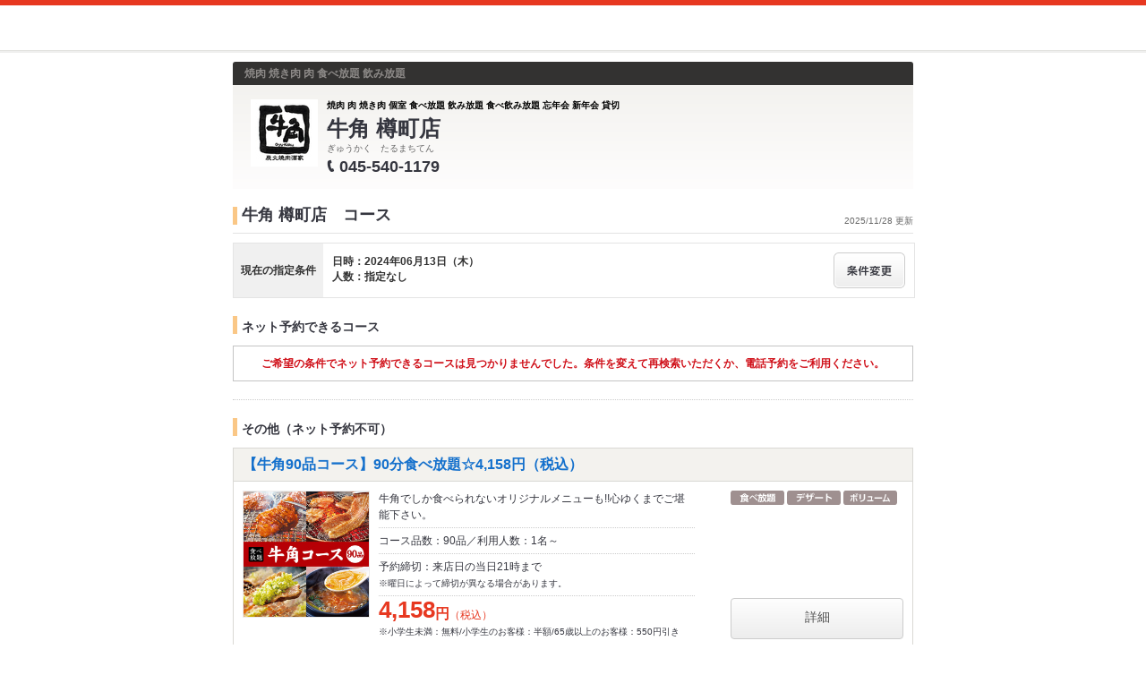

--- FILE ---
content_type: text/css
request_url: https://imgfp.hotp.jp/SYS/hpds/css/cmn/footer_lifestyle.css?1635317172123
body_size: 448
content:
@charset "utf-8";
/* ------------------------------------------------------------

 【デザイン依頼】【CSP】分社化に伴うロゴ変更対応/プラポリ・約款対応

------------------------------------------------------------ */

div#footer {
	clear: both;
	padding-top: 8px;
	padding-bottom: 8px;
	background-color: #FFF;
}
div#footer #linkRecruitGroup {
	color: #435B67;
	font-size: 10px;
	font-weight: bold;
	text-decoration: underline;
	font-family: 'メイリオ','ヒラギノ角ゴ Pro W3',Meiryo,'ＭＳ Ｐゴシック',MS PGothic,sans-serif;
	line-height: 2;
}
div#footer address {
	float: left;
	margin-top: 3px;
	text-align: left;
}
.copy {
	color: #435B67;
	font-size: 10px;
	font-weight: bold;
	text-decoration: underline;
	font-family: 'メイリオ','ヒラギノ角ゴ Pro W3',Meiryo,'ＭＳ Ｐゴシック',MS PGothic,sans-serif;
}


div#footer p	{
	float: left;
}

div#footer .links {
	float: none;
}

div#footer .linkForShop	{
	float: left;
	padding-left: 25px;
	padding-top: 15px;
}
div#footer .linkForShop p	{
	display: inline-block;
	*display: inline;
	*zoom: 1;
	padding-right: 8px;
}

div#footer .linkForShop p .strong	{
	font-weight: bold;
}

div#footer .linkForShop p .mrkTxtLinkOr	{
	padding-left: 18px;
	padding-bottom: 2px;
	background-image: url(/SYS/cmn/images/common/mark_link_or.gif);
	background-repeat: no-repeat;
	background-position: 0 0;
}
div#footer ul {
	float: right;
	margin: 5px 0 10px 0; 
}
div#footer ul li {
	float: left;
	margin-right: 0.5em;
	padding-right: 0.5em;
	border-right: solid 1px #999;
	line-height: 1;
	font-size: 100%;
}
div#footer ul li.external { 
	background-position: 0 -2px; 
}
div#footer ul li.lastChild {
	margin-right: 0;
	padding-right: 0;
	border: none;
}
div#footer address {
	float: left;
	margin-top: 3px;
	text-align: right;
}

--- FILE ---
content_type: text/css
request_url: https://imgfp.hotp.jp/SYS/cmn/css/common/colors/1m.css?1635317157791
body_size: 93
content:
@charset "utf-8";

/* ------------------------------------------------------------

	filename:	1m.css
	created:	090310
	update:		090420

------------------------------------------------------------ */

/* ------------------------------------------------------------店舗ヘッダー */
/* キャッチ */
div#mainContents div#shopHeader div.lead {
	background-color: #333231;
	background-image: url(/SYS/cmn/images/common/shop/bg_shopheader_lead_1m.gif);
}

div#mainContents div#shopHeader div.lead p#genreCatch { color: #8C8987; }

div#mainContents div#shopHeader div.contents {
	background-color: #EDEBE6;
	background-image: url(/SYS/cmn/images/common/shop/bg_shopheader_contents_m.jpg);
}

div.typeSe div#mainContents div#shopHeader div.contents { background-image: url(/SYS/cmn/images/common/shop/bg_shopheader_contents_m_s.jpg); }

/* ------------------------------------------------------------コンテンツ */
div.shopTop div#mainContents div.pickUpArea h4,
div.shopTop div#mainContents h4,
div.shopTop div#mainContents h5 { color: #4D4D4D; }

/* EOF */

--- FILE ---
content_type: text/css
request_url: https://imgfp.hotp.jp/SYS/cmn/css/front_002/colors/1m.css?1635317158009
body_size: 164
content:
@charset "utf-8";

/* ------------------------------------------------------------店舗ヘッダー */
/* キャッチ */
#shopHeaderWrapper .shopHeaderLead {
	background-color: #333231;
	border-radius: 3px 3px 0 0;
}
#shopHeaderWrapper .shopHeaderGenreCatch {
	color: #8C8987;
}
#shopHeaderWrapper .shopHeaderContents {
	background: -moz-linear-gradient(top,  #F3F2EF 0%, #FEFDFD 100%);
	background: -webkit-gradient(linear, left top, left bottom, color-stop(0%,#F3F2EF), color-stop(100%,#FEFDFD));
	background: -webkit-linear-gradient(top,  #F3F2EF 0%,#FEFDFD 100%);
	background: -ms-linear-gradient(top,  #F3F2EF 0%,#FEFDFD 100%);
	background: linear-gradient(to bottom,  #F3F2EF 0%,#FEFDFD 100%);
	filter: progid:DXImageTransform.Microsoft.gradient( startColorstr='#F3F2EF', endColorstr='#FEFDFD', GradientType=0 );
}

/* ------------------------------------------------------------コンテンツ */
div.shopTop div#mainContents div.pickUpArea h4,
div.shopTop div#mainContents h4,
div.shopTop div#mainContents h5 { color: #35363F; }

/* EOF */

--- FILE ---
content_type: text/javascript; charset=utf-8
request_url: https://tm.r-ad.ne.jp/cv?k=5JWAVe00AA15E001LSqR&k2=5JWAVe00AA15E001LSqR&h=www.hotpepper.jp&s=1&p=%2FstrJ001170040%2Fcourse%2Fhpds%2F%3FRDT%3D20240613&r=none&t=%E7%89%9B%E8%A7%92%20%E6%A8%BD%E7%94%BA%E5%BA%97(%E7%84%BC%E8%82%89%E3%83%BB%E3%83%9B%E3%83%AB%E3%83%A2%E3%83%B3)%E3%81%AE%E3%82%B3%E3%83%BC%E3%82%B9%20%7C%20%E3%83%9B%E3%83%83%E3%83%88%E3%83%9A%E3%83%83%E3%83%91%E3%83%BC%E3%82%B0%E3%83%AB%E3%83%A1&x=1765189902460&u=&y=&j=ld&d=22&c=J001170040&ex=&z=&w=0&_r=566
body_size: 77
content:
_RAD9.sync("5JWAVe00AA15E001LSqR","5JWAVe00AA15E001LSqR");


--- FILE ---
content_type: text/javascript; charset=utf-8
request_url: https://tm.r-ad.ne.jp/cv?k=&k2=&h=www.hotpepper.jp&s=1&p=%2FstrJ001170040%2Fcourse%2Fhpds%2F%3FRDT%3D20240613&r=none&t=%E7%89%9B%E8%A7%92%20%E6%A8%BD%E7%94%BA%E5%BA%97(%E7%84%BC%E8%82%89%E3%83%BB%E3%83%9B%E3%83%AB%E3%83%A2%E3%83%B3)%E3%81%AE%E3%82%B3%E3%83%BC%E3%82%B9%20%7C%20%E3%83%9B%E3%83%83%E3%83%88%E3%83%9A%E3%83%83%E3%83%91%E3%83%BC%E3%82%B0%E3%83%AB%E3%83%A1&x=1765189899120&u=&y=&j=ld&d=95&c=AKR0918476940&ex=&z=&w=0&_r=970
body_size: 77
content:
_RAD9.sync("5JWAVe00AA15E001LSqR","5JWAVe00AA15E001LSqR");


--- FILE ---
content_type: application/x-javascript;charset=utf-8
request_url: https://aa-metrics.hotpepper.jp/id?d_visid_ver=4.4.0&d_fieldgroup=A&mcorgid=840813355385EAFC0A490D4D%40AdobeOrg&mid=92189123449713264763421381413763477840&ts=1765189901073
body_size: -40
content:
{"mid":"92189123449713264763421381413763477840"}

--- FILE ---
content_type: application/javascript
request_url: https://www.hotpepper.jp/SYS/cmn/js/function.js?1
body_size: 6752
content:
/*
	基本のJS
	作成日：080211
	更新日：080211
*/

$(function(){
	// 見出しの前にロケータがある場合
	$("div#mainContents div.locator h2:first-child").addClass("siblingA");//margin-top: 10px;
	$("div#mainContents div.locator h3:first-child").addClass("firstChild");//margin-top: 10px;
	$("div#mainContents div.locator h4:first-child").addClass("firstChild");//margin-top: 10px;
	$("div#mainContents div.locator + h2").addClass("siblingA");//margin-top: 10px;
	$("div#mainContents div.locator + h3").addClass("siblingA");//margin-top: 10px;
	$("div#mainContents div.locator + h4").addClass("siblingA");//margin-top: 10px;

	// 見出し要素の後ろにカラムがある場合
	$("div#mainContents h2 + div.locator h3:first-child").addClass("siblingB");//margin-top: 0;

	// 見出しが連続する場合
	$("div#mainContents h2 + h3").addClass("siblingB");//margin-top: 0;
	$("div#mainContents h3 + h4").addClass("siblingB");//margin-top: 0;

	// メインコンテンツ直後にh2が出現する場合
	$("div#mainContents h2:first-child").addClass("firstChild");//margin-top: 0;

	// lastChild
	$("div#platform li:last-child").addClass("lastChild");
	$("div#mainContents table td p:last-child").addClass("lastChild");
	$("div#mainContents table td ul:last-child").addClass("lastChild");
	$("div#mainContents table td ol:last-child").addClass("lastChild");
	$("div#mainContents table td dl:last-child").addClass("lastChild");
	$("div#mainContents table td ul li:last-child").addClass("lastChild");

	// directLastChild
	$("div#mainContents div.boxedItem > :last-child").addClass("directLastChild");

	// firstChild
	$("div#platform h3:first-child").addClass("firstChild");
	$("table.formTable tbody th:first-child").addClass("firstChild");
	$("div#mainContents div.locator div.columnPmA:first-child").addClass("firstChild");

	//インプット
	$("div#mainContents input[type='radio']").addClass("radioBtn");
	$("div#mainContents input[type='checkbox']").addClass("checkbox");

	/*
	 * ToggleFormText
	 *
	 * Author:   Grzegorz Frydrychowicz
	 * E-mail:   grzegorz.frydrychowicz@gmail.com
	 * Date:     16-11-2007
	*/
	$("input:text, textarea, input:password").each(function(){
			$(this).addClass('blur');
		if(this.value == ''){
			this.value = this.title;
				}else if(this.value != this.title){
					$(this).removeClass('blur');
				}
	});
	$("input:text, textarea, input:password").focus(function(){
       if(this.value == this.title){
						$(this).removeClass('blur');
            this.value = '';
				}
	});
	$("input:text, textarea, input:password").blur(function(){
		 if(this.value == ''){
						$(this).addClass('blur');
            this.value = this.title;
				}
	});
	$("input:image, input:button, input:submit").click(function(){
		clearSampleText();
	});

	// text select
	$("input.textSelect").click(function(){
		$(this).select();
	});

	//チェックボックス全てにチェック
	$('p#allcheck input').click(function(){
		if($(this).attr('checked')){
			$('div.article input').attr('checked','true');
	} else {
			$('div.article input').removeAttr('checked');
		}
	});

	//店舗詳細 プルダウンメニュー
	$('div#mainContents div.shopNav ul.nav li').not('li.current').hover(function(){
		$(this).addClass('hover');
	},function(){
		$(this).removeClass('hover');
	});


	//グルメ手帳 フォルダ プルダウンメニュー
	$('div#mainContents dl.pulldownLinks dt span span.btn').click(function(){
		if($(this).parent().parent().parent().css('z-index')=='1'){
			$(this).parent().parent().parent().css('z-index','0');
			$(this).parent().parent().parent().removeClass('actv');
		}else{
			$('div#mainContents dl.pulldownLinks').css('z-index','0');
			$('div#mainContents dl.pulldownLinks').removeClass('actv');
			$(this).parent().parent().parent().css('z-index','1');
			$(this).parent().parent().parent().addClass('actv');
		}
	});

	//ieのラベル処理
	if(navigator.userAgent.indexOf("MSIE") >= 0){
		$('div#mainContents label img').click(function(){
			var id = $(this).parent().attr("for");
			$('div#mainContents input#'+id).click();
		});

	}

	$('div#mainContents select.pulldownLinks option').mouseup(function() {
		location.href = this.value;
	});

	//特集ロールオーバー
	$('div#private p.image a img,div#party p.image a img').hover(function(){
		$(this).css('opacity', '0.7');
	},function(){
		$(this).css('opacity', '1');
	});
});

//おすすめレポート
function changeBody(yesbutton) {
	$('li#'+yesbutton).parent().after('<p class="message">ただいま処理中です。しばらくお待ちください・・・</p>');
	$('li#'+yesbutton).parent().remove();
}

// 画像ロールオーバー
$(function(){// image roll over
	$("ul.tabNav img, .hover, div.shopNav img").not("img[src*='_on.'],img[src*='_cr.']").each(function() {
		var imgsrc = this.src;
		var dot = this.src.lastIndexOf('.');
		var totalLength = this.src.length;
		var imgsrc_on = this.src.substr(0, dot) + '_on' + this.src.substr(dot, totalLength);
		image_cache[this.src] = new Image();
		image_cache[this.src].src = imgsrc_on;
		$(this).hover(
			function() { this.src = imgsrc_on; },
			function() { this.src = imgsrc; }
		);
	});
});

image_cache = new Object();

/* ちらつき回避 */
try {
	document.execCommand('BackgroundImageCache', false, true);
} catch(e) {}

var SEARCH_KIND = {
	STATION: "3",
	FREEWORD: "4"
};

/*
 *
 * 関数
 *
*/

// 未入力の入力項目の例をクリアする
function clearSampleText() {
	$("input:text, textarea, input:password").each(function() {
		if(this.value == this.title && this.title != ''){
			this.value='';
		}
	});
}

//ブラウザ判定
function checkPlatform(){
	if((navigator.platform).indexOf("Mac") != -1){
		return "mac";
	}else if((navigator.platform).indexOf("Win") != -1){
		return "win";
	}else{
		return "other";
	}
}

function checkIE(){
	return ((navigator.appName).indexOf("Microsoft") != -1);
}

// ログ取得用印刷ボタン
function hideLogPrintBtn(storeId, division, logParam1, logParam2) {
	var srcText = "";
	srcText = "<ul class=\"btn\">";
	srcText += "<li id=\"printBtn\"><img id=\"btn_print_page\" src=\"/SYS/cmn/images/common/btn/btn_print_03.jpg\" alt=\"印刷する\" width=\"142\" height=\"31\" onclick=\"SCClick_test('" + logParam1 + "', '" + logParam2 + "'); window.print(); return false;\" class=\"hover\" /></li>";
	srcText += "</ul>";
	document.write(srcText);
}

//印刷ボタンJSoff時hidden FAX用
function hideFaxPrintBtn(){

  var srcText = "";
  srcText = "<div class=\"actionBtn\">";
  srcText += "<ul>";
  srcText += "<li id=\"printBtn\"><img id=\"thisPrint\" src=\"/SYS/cmn/images/common/btn/btn_print_this.png\" alt=\"このページを印刷する\" width=\"156\" height=\"29\" class=\"hover\" /></li>";
  srcText += "</ul>";
  srcText += "<!-- /actionBtn --></div>";
  document.write(srcText);
}

function setAreaTop( service_area_cd ){
  tmp = "HPJ_SERVICE_AREA_CK" + "=" + escape( service_area_cd ) + "; ";
  tmp += "path=/;";
  tmp += "expires=Fri, 31-Dec-2030 23:59:59; ";
  document.cookie = tmp;
}

//common area
function submitForm(){
  var a = submitForm.arguments
  var f = a[0];
  var id ;
  var nextPage = "";
  if(a.length > 1) id = a[1];
  if(a.length > 2) nextPage = a[2];
    var errStr = "";
    switch(id){
    case 404:

// adding
    if(f.personNum.value == ""){
      errStr = "人数を入力してください。";
    }else if(f.personNameSei.title == f.personNameSei.value || f.personNameSei.value == ""){
      errStr = "姓（漢字）を入力してください。";
    }else if(f.personNameMei.title == f.personNameMei.value || f.personNameMei.value == ""){
        errStr = "名（漢字）を入力してください。";
    }else if(f.personNameSeiKana.title == f.personNameSeiKana.value || f.personNameSeiKana.value == ""){
      errStr = "姓（フリガナ）を入力してください。";
    }else if(f.personNameMeiKana.title == f.personNameMeiKana.value || f.personNameMeiKana.value == ""){
        errStr = "名（フリガナ）を入力してください。";
    }else if(f.tel.title == f.tel.value || f.tel.value == ""){
      errStr = "電話番号を入力してください。";
    }else if(f.telConfirm.value == ""){
      errStr = "確認用電話番号を入力してください。";
    }else if(f.mail.title == f.mail.value || f.mail.value == ""){
        errStr = "メールアドレスを入力してください。";
    }
  break;
  case 501:
  case 5011:
  case 503:
  case 504:
  if(f.mail.value == "") errStr = "メールアドレスを入力してください。";
    break;

// 追加20060620 // 修正20060828
  case 601:
  if(f.FREEWORD.value == "") errStr = "駅名を入力してください。";
    break;
  case 602:
  if(f.FREEWORD.value == "") errStr = "料理名を入力してください。";
    break;
  case 603:
  if(f.FREEWORD.value == "") errStr = "店名か電話番号を入力してください。";
    break;
  case 604:
  if(f.FREEWORD.value == "") errStr = "キーワードを入力してください。";
    break;
// 修正20060828

  case 605:
  var i = 0;
  // クーポンの種類の選択チェック
  if ((f.CP_CDA[0].selected == true) && (f.CP_CDB[0].selected == true)) i++;
  // 使用条件の選択チェック
  var j = 0;
  var k = 0;
  while (j < f.CPS_CD.length) {
   if (f.CPS_CD[j].checked == true) k++;
   j++;
  }
  if (k == 0) i++;
  // 未入力であればアラート
  if (i >= 2) errStr = "クーポンの種類か使用条件を選んでください。";
    break;
// NSSOL追加20060828
  case 606:
    // コース検索(SATOP)
    break;

  case 607:
  var i = 0;
  // 使用条件の選択チェック
  if ((f.CP_CDA[0].selected == true) && (f.CP_CDB[0].selected == true) && (f.CP_CDC[0].selected == true)) i++;
  if (f.CPS_CD.checked == false) i++;
  // 未入力であればアラート
  if (i >= 2) errStr = "使用条件を選んでください。";
    break;

  case 608:
  var i = 0;
  // 使用条件の選択チェック
  if (f.CP_CD[0].selected == true) i++;
  // 未入力であればアラート
  if (i >= 1) errStr = "使用条件を選んでください。";
    break;

default :
  if(f.keyword.value == "") errStr = "キーワードを入力してください。";
  }
  if(errStr!=""){
    alert(errStr);
    return false;
  }
  if(nextPage !=""){
    location.href=nextPage + ".html";
  }else{
    f.submit();
  }
}

function LoadPVImgStrClk(dsp,str,sp,spd){
  // PV集計 検索結果の店舗からのClick回数集計の為にClick時に画像を読み込む
  // dsp : 画面ID , str : お店ID , sp : 特集区分CD , spd : 特集明細NO
  // sp,spd は特集検索結果でのみ使用
  img_tmp = new Image();
  if(spd == ""){
    img_tmp.src = "/PV/sh_res_click_" + dsp + "_" + str + ".gif";
  } else {
    img_tmp.src = "/PV/sh_res_click_" + dsp + "_" + str + "_" + sp  + "_" + spd + ".gif";
  }
}

function LoadPVImgBnrStrClk(dsp,str){
  // PV集計 サービスエリア、中エリアのローテーションバナーからのClick回数集計の為にClick時に画像を読み込む
  // dsp : 画面ID , str : お店ID
  img_tmp = new Image();
  img_tmp.src = "/PV/st_bnr_click_" + dsp + "_" + str + ".gif";
}

// 20081118 Add
function LoadPVImgStrUrlClk(str,url){
  // PV集計 お店個別URLリンクのClick回数集計の為にClick時に画像を読み込む
  // 画像がブラウザキャッシュされないように画像URLの後ろに分秒を付加する
  // str : お店ID , url : お店個別URL

  d = new Date();
  mm = d.getMinutes();
  ss = d.getSeconds();

  img_tmp = new Image();
  img_tmp.src = "/PV/st_url_click_" + str +".gif" + "?" + mm + ss;

  window.open(url, 'new');
}

function LoadPVImgSearchStrClk(dsp,str,fwd){
  // PV集計 フリーワード検索結果一覧からのClick回数集計の為にClick時に画像を読み込む
  // dsp : 画面ID , str : お店ID , fwd : フリーワード（エンコード）
  img_tmp = new Image();
  img_tmp.src = "/PV/st_search_click_" + dsp + "_" + str + "_" + fwd + ".gif";
}

function setaction(f_name) {
  if (document.getElementById && document.all) {
    var MAC = ( navigator.userAgent.indexOf("Mac") >= 0 );
    if( MAC ){
      setactionMac(f_name);
    } else {
      setactionWin(f_name);
    }
  } else if (document.getElementById) {
    setactionWin(f_name);
  }

}
function setactionWin(f_name) {
  if (f_name == SEARCH_KIND.STATION || f_name == SEARCH_KIND.FREEWORD) {
    document.getElementById("station").className = "";
    document.getElementById("freeword").className = "";
    document.getElementById("ARGV1").name = "SK";
    document.getElementById("ARGV1").value = f_name;

    switch (String(f_name)) {
    case SEARCH_KIND.STATION:
      document.getElementById("station").className = "current";
      break;
    case SEARCH_KIND.FREEWORD:
      document.getElementById("freeword").className = "current";
      break;
    }
  }
}

function setactionMac(f_name) {
  if (f_name == SEARCH_KIND.STATION || f_name == SEARCH_KIND.FREEWORD) {
    document.all("station").className = "size12";
    document.all("name_tel").className = "size12";
    document.all("freeword").className = "size12";

    document.all("word_station").className = "";
    document.all("word_name_tel").className = "";
    document.all("word_freeword").className = "";

    document.all("ARGV1").name = "SK";
    switch (String(f_name)) {
    case SEARCH_KIND.STATION:
      document.all("station").className = "current";
      document.all("ARGV1").value = f_name;
      break;
    case SEARCH_KIND.FREEWORD:
      document.all("freeword").className = "current";
      document.all("ARGV1").value = f_name;
      break;
    }
  }
}

function submitFW() {
  var a = submitFW.arguments;
  var f = a[0];
  var md = f.ARGV1.value;
  var id ;
  var trimFreeword = jQuery.trim(f.FREEWORD.value);
  var nextPage = "";
  if(a.length > 1) id = a[1];
  if(a.length > 2) nextPage = a[2];
    var errStr = "";
  switch(id){
  case 601:
  if (md == SEARCH_KIND.STATION) {
    if(trimFreeword == "") errStr = "駅名かエリアを入力してください。";
      break;
  } else if (md == SEARCH_KIND.FREEWORD) {
    if(trimFreeword == "") errStr = "キーワードを入力してください。";
    break;
  }

default :
  if(trimFreeword == "") errStr = "キーワードを入力してください。";
  }
  if(errStr!=""){
    alert(errStr);
    return false;
  }
  if(nextPage !=""){
    location.href=nextPage + ".html";
  }else{
    f.submit();
  }
}
function setdefaultAction() {
  if (document.getElementById && document.all) {
    var MAC = ( navigator.userAgent.indexOf("Mac") >= 0 );
    if( MAC ){
      document.getElementById("ARGV1").name="SK";
      document.getElementById("ARGV1").value="1";
    } else {
      document.all("ARGV1").name = "SK";
      document.all("ARGV1").value = "1";
    }
  } else if (document.getElementById) {
    document.getElementById("ARGV1").name="SK";
    document.getElementById("ARGV1").value="1";
  }
}
// common area end


//PCフロント用おすすめレポート(ボタンを消さない) add 2009/03/16

function changeBodyFront(yesbutton, cnt) {

	$('li#'+yesbutton).parent().after('<p class="message">ただいま処理中です。しばらくお待ちください・・・</p>');
	$('li#'+yesbutton).parent().remove();
	// ボタンを消した後に下記によりPOSTさせる
	var f = document.forms[cnt];
	f.submitAnchor.click(); // 非表示ボタンをクリック

}


function agreeReport(yesbutton, submitId) {
  $('li#'+yesbutton).parent().after('<p class="message">ただいま処理中です。しばらくお待ちください・・・</p>');
  $('li#'+yesbutton).parent().remove();
  $('#'+submitId).click();
}

function loadBody() {
	document.getElementById("bd").style.display = 'block';
}

// PCフロント用フリーワード入力エリアのsubmit制御 add 2009/05/28
function checkSubmitFW() {
	var a = checkSubmitFW.arguments;
	var e = a[0];
    if (!e) {
    	e = window.event;
	}

    if(e.keyCode == 13) {
		// Enter key
		var result = submitFW(a[1], a[2]);
		if (result == null || result == false) {
			return false;
		} else {
			return true;
		}
	} else {
		return true;
	}
}

//
// from navjigation.js
//
function showExternalWindow(a) {
	window.open(a.href, "_blank");
	return false;
}

function popupWin(url, myname, wid, hei) {
  var win_width = (screen.width - wid) / 2;
  var win_height = (screen.height - hei) / 2;
  var win_detail = 'resizable=yes,height='+ hei +',width='+ wid +',top='+ win_height +',left='+ win_width +', scrollbars=yes, toolbar=yes, status=yes, location=yes';
  var win = window.open(url, myname, win_detail);
  if (parseInt(navigator.appVersion) >= 4) { win.focus(); }
}

function openWinSendData(sendform, url, myname, wid, hei) {
	var win = popupWin("about:blank", myname, wid, hei);
	sendform.target = myname;
	sendform.method = "post";
	sendform.action = url;
	sendform.submit();
}

//
// from tooltips.js
//
function tooltips_init(tooltipsClass){
	$(tooltipsClass).click(function(){
		var url = this.href;
		url = url.split('?')[1];
		var storeIDParam = url.split('=')[1];
		jQuery.loadJson.removeCookie(storeIDParam);
		$("a[@href*='?keeplistID=" + storeIDParam + "&']").css("visibility","visible");
		return false;
	});
}

function addCookieBtn(component, isGourmet) {
		component.blur();
		var id = component.id;
		var url = component.href;
		var queryString = url.replace(/^[^\?]+\??/,'');
		var params = parseQuery(queryString);
		var storeIDParam = params['keeplistID'];

		if(jQuery.loadJson.countCookie() < jQuery.loadJson.keepListLength){
			var imgfile = params['imgfile'];
			var imgWidth = params['imgWidth'];
			var imgHeight = params['imgHeight'];
			if (isGourmet) {
				jQuery.loadJson.addCookieForGourmet(storeIDParam);
			} else {
				jQuery.loadJson.addCookie(storeIDParam);
			}
		}else{
			var imgfile = "/SYS/cmn/images/common/dialog/balloon_keep_full.gif";
			var imgWidth = "141";
			var imgHeight = "89";
		}

		showTooltip(id, imgfile, imgWidth, imgHeight);
		removeTooltip(2000);
}

function showTooltip(id, imgfile, imgWidth, imgHeight){

	createOverlay();

	var targetImg = $('#' + id).children('img');
	var ew = targetImg.width();
	var eh = targetImg.height();
	var targetPosX = targetImg.offset().left + ew;
	var targetPosY = targetImg.offset().top + eh*0.5;
	var imgPos = parseInt((imgHeight*0.5),10);

	$("body").append('<p id="tooltip"><img src="'+ imgfile +'" width="'+ imgWidth +'" height="'+ imgHeight +'" /></p>');
	$("#tooltip").css("opacity","0");
	$("#tooltip").css("position","absolute");
	$("#tooltip").css("z-index","999");
	$("#tooltip").css("top",targetPosY - imgPos);
	$("#tooltip").css("left",targetPosX);
	$("#tooltip").fadeTo(400,1.0);
}

function removeTooltip(time){
	var timerID;
	timerID = setTimeout(
		function(){
			$("#tooltip").fadeTo(400,0,
				function(){
					$("#tooltip").remove();
					removeOverlay();
				}
			);
			clearTimeout(timerID);
		},
	time);
}

function parseQuery(query){
	var Params = {};
	if(!query){return Params;}
	var Pairs = query.split(/[;&]/);
	for(var i=0;i<Pairs.length;i++){
	var KeyVal = Pairs[i].split('=');
		if(!KeyVal || KeyVal.length != 2){continue;}
		var key = unescape(KeyVal[0]);
		var val = unescape(KeyVal[1]);
		val = val.replace(/\+/g, ' ');
		Params[key] = val;
	}
	return Params;
}

function createOverlay(){
	var h = $("body")[0].offsetHeight;

	$("body").append("<div id='unclickableLayer'></div>");

	$("#unclickableLayer").css({
		width: "100%",
		height: h,
		position: "absolute",
		top: "0",
		left: "0",
		background: "#fff",
		opacity: "0"
	});

	var op = $("#unclickableLayer").css("opacity");
	if (typeof op == "undefined" || op == "1") {
		$("#unclickableLayer").css("backgroundColor", "rgba(255,255,255,0)");
	}
}

function removeOverlay(){
	$('#unclickableLayer').remove();
}

function moreAreaSwitch(){
	var isDispMore = $('#moreArea').css('display');
	if(isDispMore == 'none'){
		$('#moreArea').css('display','block');
		$('#showAreaBtn').css('display','none');
	}else{
		$('#moreArea').css('display','none');
		$('#showAreaBtn').css('display','block');
	}
}

function moreAreaSwitchUpdateArflg() {
	var isDispMore = $('#moreArea').css('display');
	if(isDispMore == 'none'){
		for (i = 0; i < document.getElementsByName("ARFLG").length; i++) {
			document.getElementsByName("ARFLG")[i].value = 1;
		}
		for (i = 0; i < document.getElementsByName("arf").length; i++) {
			document.getElementsByName("arf")[i].value = 1;
		}
		$('#moreArea').css('display','block');
		$('#showAreaBtn').css('display','none');
	}else{
		for (i = 0; i < document.getElementsByName("ARFLG").length; i++) {
			document.getElementsByName("ARFLG")[i].value = "";
		}
		for (i = 0; i < document.getElementsByName("arf").length; i++) {
			document.getElementsByName("arf")[i].value = "";
		}
		$('#moreArea').css('display','none');
		$('#showAreaBtn').css('display','block');
	}
}

function replaceArflgAndSubmit(url) {
	var arflg = document.getElementsByName("ARFLG")[0];
	var reparflg = !arflg ? '0' : arflg.value;

	if (reparflg == "1") {
		if (url.indexOf("arf1") == -1) {
			location.href = url.replace(".html","") + "_arf1" + ".html";
			return false;
		} else {
			return true;
		}
	} else {
		if (url.indexOf("arf1") == -1) {
			return true;
		} else {
			location.href = url.replace("_arf1","");
			return false;
		}
	}
}

function addArflgAndSubmit(url) {
	var reparflg = document.getElementsByName("ARFLG")[0].value;

	if (reparflg == "1") {
		if (url.indexOf("arf1") == -1) {
			var repurl = url;
			if (repurl.charAt(repurl.length-1) != "/") {
				repurl += "/";
			}
			repurl += "arf1" + "/";
			location.href = repurl;
			return false;
		} else {
			return true;
		}
	} else {
		if (url.indexOf("arf1") == -1) {
			return true;
		} else {
			var repurl = url.replace("/arf1", "");
			location.href = repurl;
			return false;
		}
	}
}

function historyBackOrClose() {
	var isBackProcessing = false;

	$(window).bind("unload beforeunload", function() {
		isBackProcessing = true;
	});

	history.back();

	setTimeout(function() {
		if (!isBackProcessing) {
			if (window.opener) {
				window.close();
			} else {
				location.href = "http://" + location.host + "/";
			}
		}
	}, 100);
}

function openCalendarWindow(path) {
	var loc = path;
	var winName = "cWindow";
	var w = 235;
	var h = 310;

	if(checkPlatform() == "mac") {
		w =245;
		h =310;
	}

	//ウィンドウオープン
	var propstr = "resizable=yes,width=" + w +",height=" + h;
	calendarWindow = window.open( loc, winName, propstr );

	$(window).unload(function() {
		calendarWindow.close();
	});

	if(calendarWindow) {
		//カレンダーウィンドウオープンに成功したら、カレンダーウィンドウにフォーカスを当てる
		calendarWindow.focus();
	}

	//親ウィンドウ名を設定
	window.name = "baseWindow";
	calendarWindow.opener = window;
}



--- FILE ---
content_type: application/javascript
request_url: https://imgfp.hotp.jp/SYS/cmn/js/front_002/import.js?1635317171083
body_size: -126
content:
document.write('<script type="text/javascript" src="/SYS/cmn/js/jquery-1.10.1.min.js?1"></script>');
document.write('<script type="text/javascript" src="/SYS/cmn/js/front_002/thickbox.js?1"></script>');
document.write('<script type="text/javascript" src="/SYS/cmn/js/hpr_function.js?1"></script>');
document.write('<script type="text/javascript" src="/SYS/cmn/js/front_002/hpr_function_ex.js?1"></script>');
document.write('<script type="text/javascript" src="/SYS/cmn/js/loadjson.js?1"></script>');
document.write('<script type="text/javascript" src="/SYS/cmn/js/tooltips.js?1"></script>');
document.write('<script type="text/javascript" src="/SYS/cmn/js/function.js?1"></script>');

